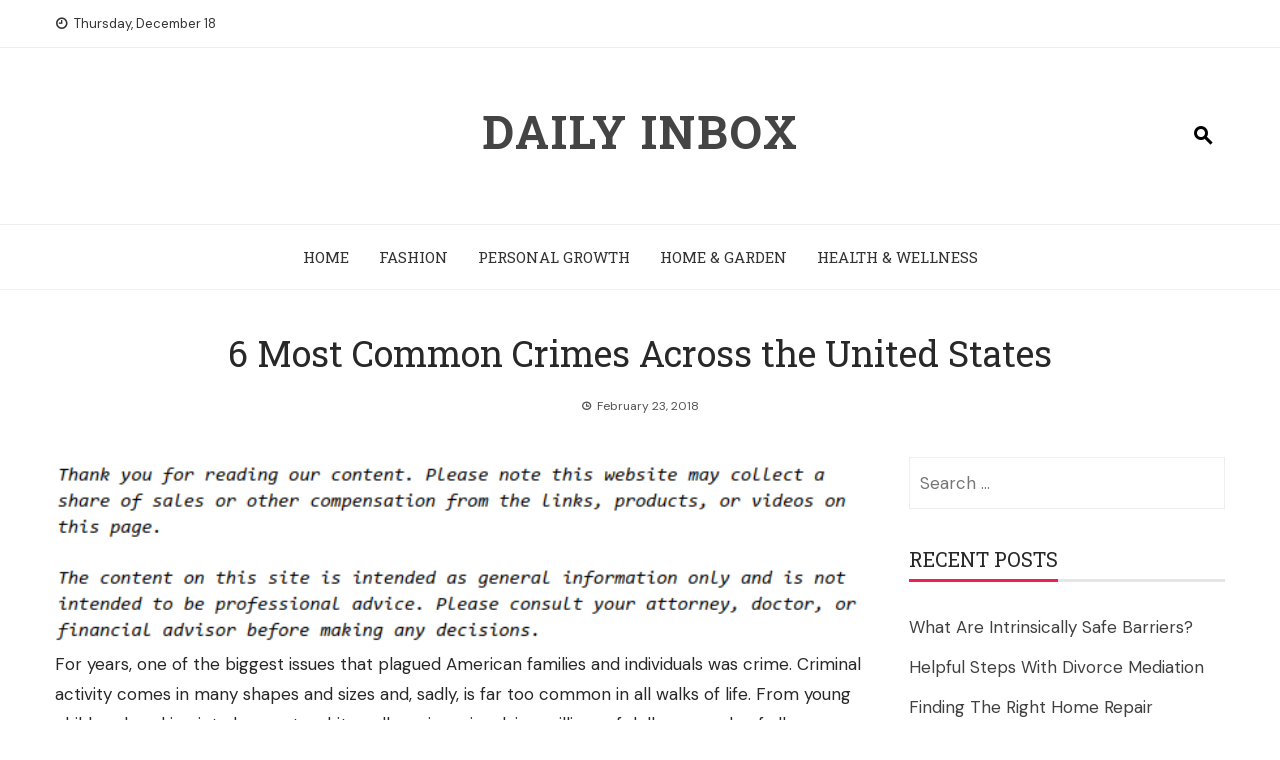

--- FILE ---
content_type: text/html; charset=UTF-8
request_url: https://dailyinbox.com/6-most-common-crimes-across-the-united-states/
body_size: 12034
content:
<!DOCTYPE html>
<html lang="en-US">

    <head>
        <meta charset="UTF-8">
        <meta name="viewport" content="width=device-width, initial-scale=1">
        <link rel="profile" href="http://gmpg.org/xfn/11">

        <meta name='robots' content='index, follow, max-image-preview:large, max-snippet:-1, max-video-preview:-1' />

	<!-- This site is optimized with the Yoast SEO plugin v26.6 - https://yoast.com/wordpress/plugins/seo/ -->
	<title>6 Most Common Crimes Across the United States - Daily Inbox</title>
	<link rel="canonical" href="https://dailyinbox.com/6-most-common-crimes-across-the-united-states/" />
	<meta property="og:locale" content="en_US" />
	<meta property="og:type" content="article" />
	<meta property="og:title" content="6 Most Common Crimes Across the United States - Daily Inbox" />
	<meta property="og:description" content="For years, one of the biggest issues that plagued American families and individuals was crime. Criminal activity comes in many shapes and sizes and, sadly, is far too common in all walks of life. From young children breaking into homes to white collar crimes involving millions of dollars, people of all ages are constantly finding [&hellip;]" />
	<meta property="og:url" content="https://dailyinbox.com/6-most-common-crimes-across-the-united-states/" />
	<meta property="og:site_name" content="Daily Inbox" />
	<meta property="article:published_time" content="2018-02-23T19:11:32+00:00" />
	<meta property="article:modified_time" content="2025-03-04T13:03:22+00:00" />
	<meta property="og:image" content="https://dailyinbox.com/wp-content/uploads/2018/02/CRIME-CRIME-CRIME-CRIME-CRIME-CRIME-CRIME-CRIME-CRIME-CRIME-CRIME-CRIME.jpg" />
	<meta property="og:image:width" content="980" />
	<meta property="og:image:height" content="490" />
	<meta property="og:image:type" content="image/jpeg" />
	<meta name="author" content="Daily Inbox" />
	<meta name="twitter:card" content="summary_large_image" />
	<meta name="twitter:label1" content="Written by" />
	<meta name="twitter:data1" content="Daily Inbox" />
	<meta name="twitter:label2" content="Est. reading time" />
	<meta name="twitter:data2" content="3 minutes" />
	<script type="application/ld+json" class="yoast-schema-graph">{"@context":"https://schema.org","@graph":[{"@type":"WebPage","@id":"https://dailyinbox.com/6-most-common-crimes-across-the-united-states/","url":"https://dailyinbox.com/6-most-common-crimes-across-the-united-states/","name":"6 Most Common Crimes Across the United States - Daily Inbox","isPartOf":{"@id":"https://dailyinbox.com/#website"},"primaryImageOfPage":{"@id":"https://dailyinbox.com/6-most-common-crimes-across-the-united-states/#primaryimage"},"image":{"@id":"https://dailyinbox.com/6-most-common-crimes-across-the-united-states/#primaryimage"},"thumbnailUrl":"https://dailyinbox.com/wp-content/uploads/2018/02/CRIME-CRIME-CRIME-CRIME-CRIME-CRIME-CRIME-CRIME-CRIME-CRIME-CRIME-CRIME.jpg","datePublished":"2018-02-23T19:11:32+00:00","dateModified":"2025-03-04T13:03:22+00:00","author":{"@id":"https://dailyinbox.com/#/schema/person/15c1b4019043492305bb990a6a3f2eaf"},"breadcrumb":{"@id":"https://dailyinbox.com/6-most-common-crimes-across-the-united-states/#breadcrumb"},"inLanguage":"en-US","potentialAction":[{"@type":"ReadAction","target":["https://dailyinbox.com/6-most-common-crimes-across-the-united-states/"]}]},{"@type":"ImageObject","inLanguage":"en-US","@id":"https://dailyinbox.com/6-most-common-crimes-across-the-united-states/#primaryimage","url":"https://dailyinbox.com/wp-content/uploads/2018/02/CRIME-CRIME-CRIME-CRIME-CRIME-CRIME-CRIME-CRIME-CRIME-CRIME-CRIME-CRIME.jpg","contentUrl":"https://dailyinbox.com/wp-content/uploads/2018/02/CRIME-CRIME-CRIME-CRIME-CRIME-CRIME-CRIME-CRIME-CRIME-CRIME-CRIME-CRIME.jpg","width":980,"height":490},{"@type":"BreadcrumbList","@id":"https://dailyinbox.com/6-most-common-crimes-across-the-united-states/#breadcrumb","itemListElement":[{"@type":"ListItem","position":1,"name":"Home","item":"https://dailyinbox.com/"},{"@type":"ListItem","position":2,"name":"6 Most Common Crimes Across the United States"}]},{"@type":"WebSite","@id":"https://dailyinbox.com/#website","url":"https://dailyinbox.com/","name":"Daily Inbox","description":"","potentialAction":[{"@type":"SearchAction","target":{"@type":"EntryPoint","urlTemplate":"https://dailyinbox.com/?s={search_term_string}"},"query-input":{"@type":"PropertyValueSpecification","valueRequired":true,"valueName":"search_term_string"}}],"inLanguage":"en-US"},{"@type":"Person","@id":"https://dailyinbox.com/#/schema/person/15c1b4019043492305bb990a6a3f2eaf","name":"Daily Inbox","image":{"@type":"ImageObject","inLanguage":"en-US","@id":"https://dailyinbox.com/#/schema/person/image/","url":"https://secure.gravatar.com/avatar/63e8d00e759c5468afc8bd0d2b3e1d2a5df0d56c93ce5809a65d4dda32d93fc0?s=96&d=mm&r=g","contentUrl":"https://secure.gravatar.com/avatar/63e8d00e759c5468afc8bd0d2b3e1d2a5df0d56c93ce5809a65d4dda32d93fc0?s=96&d=mm&r=g","caption":"Daily Inbox"},"description":"When you're looking for one spot to keep up on the most recent news of the day, look no further than Daily Inbox. Our group of professional researchers and writers work together to bring you the best information across a variety of topics from fashion to business, and everything in between.","url":"https://dailyinbox.com/author/rocitout/"}]}</script>
	<!-- / Yoast SEO plugin. -->


<link rel='dns-prefetch' href='//fonts.googleapis.com' />
<link rel="alternate" type="application/rss+xml" title="Daily Inbox &raquo; Feed" href="https://dailyinbox.com/feed/" />
<link rel="alternate" title="oEmbed (JSON)" type="application/json+oembed" href="https://dailyinbox.com/wp-json/oembed/1.0/embed?url=https%3A%2F%2Fdailyinbox.com%2F6-most-common-crimes-across-the-united-states%2F" />
<link rel="alternate" title="oEmbed (XML)" type="text/xml+oembed" href="https://dailyinbox.com/wp-json/oembed/1.0/embed?url=https%3A%2F%2Fdailyinbox.com%2F6-most-common-crimes-across-the-united-states%2F&#038;format=xml" />
<style id='wp-img-auto-sizes-contain-inline-css'>
img:is([sizes=auto i],[sizes^="auto," i]){contain-intrinsic-size:3000px 1500px}
/*# sourceURL=wp-img-auto-sizes-contain-inline-css */
</style>
<style id='wp-emoji-styles-inline-css'>

	img.wp-smiley, img.emoji {
		display: inline !important;
		border: none !important;
		box-shadow: none !important;
		height: 1em !important;
		width: 1em !important;
		margin: 0 0.07em !important;
		vertical-align: -0.1em !important;
		background: none !important;
		padding: 0 !important;
	}
/*# sourceURL=wp-emoji-styles-inline-css */
</style>
<style id='wp-block-library-inline-css'>
:root{--wp-block-synced-color:#7a00df;--wp-block-synced-color--rgb:122,0,223;--wp-bound-block-color:var(--wp-block-synced-color);--wp-editor-canvas-background:#ddd;--wp-admin-theme-color:#007cba;--wp-admin-theme-color--rgb:0,124,186;--wp-admin-theme-color-darker-10:#006ba1;--wp-admin-theme-color-darker-10--rgb:0,107,160.5;--wp-admin-theme-color-darker-20:#005a87;--wp-admin-theme-color-darker-20--rgb:0,90,135;--wp-admin-border-width-focus:2px}@media (min-resolution:192dpi){:root{--wp-admin-border-width-focus:1.5px}}.wp-element-button{cursor:pointer}:root .has-very-light-gray-background-color{background-color:#eee}:root .has-very-dark-gray-background-color{background-color:#313131}:root .has-very-light-gray-color{color:#eee}:root .has-very-dark-gray-color{color:#313131}:root .has-vivid-green-cyan-to-vivid-cyan-blue-gradient-background{background:linear-gradient(135deg,#00d084,#0693e3)}:root .has-purple-crush-gradient-background{background:linear-gradient(135deg,#34e2e4,#4721fb 50%,#ab1dfe)}:root .has-hazy-dawn-gradient-background{background:linear-gradient(135deg,#faaca8,#dad0ec)}:root .has-subdued-olive-gradient-background{background:linear-gradient(135deg,#fafae1,#67a671)}:root .has-atomic-cream-gradient-background{background:linear-gradient(135deg,#fdd79a,#004a59)}:root .has-nightshade-gradient-background{background:linear-gradient(135deg,#330968,#31cdcf)}:root .has-midnight-gradient-background{background:linear-gradient(135deg,#020381,#2874fc)}:root{--wp--preset--font-size--normal:16px;--wp--preset--font-size--huge:42px}.has-regular-font-size{font-size:1em}.has-larger-font-size{font-size:2.625em}.has-normal-font-size{font-size:var(--wp--preset--font-size--normal)}.has-huge-font-size{font-size:var(--wp--preset--font-size--huge)}.has-text-align-center{text-align:center}.has-text-align-left{text-align:left}.has-text-align-right{text-align:right}.has-fit-text{white-space:nowrap!important}#end-resizable-editor-section{display:none}.aligncenter{clear:both}.items-justified-left{justify-content:flex-start}.items-justified-center{justify-content:center}.items-justified-right{justify-content:flex-end}.items-justified-space-between{justify-content:space-between}.screen-reader-text{border:0;clip-path:inset(50%);height:1px;margin:-1px;overflow:hidden;padding:0;position:absolute;width:1px;word-wrap:normal!important}.screen-reader-text:focus{background-color:#ddd;clip-path:none;color:#444;display:block;font-size:1em;height:auto;left:5px;line-height:normal;padding:15px 23px 14px;text-decoration:none;top:5px;width:auto;z-index:100000}html :where(.has-border-color){border-style:solid}html :where([style*=border-top-color]){border-top-style:solid}html :where([style*=border-right-color]){border-right-style:solid}html :where([style*=border-bottom-color]){border-bottom-style:solid}html :where([style*=border-left-color]){border-left-style:solid}html :where([style*=border-width]){border-style:solid}html :where([style*=border-top-width]){border-top-style:solid}html :where([style*=border-right-width]){border-right-style:solid}html :where([style*=border-bottom-width]){border-bottom-style:solid}html :where([style*=border-left-width]){border-left-style:solid}html :where(img[class*=wp-image-]){height:auto;max-width:100%}:where(figure){margin:0 0 1em}html :where(.is-position-sticky){--wp-admin--admin-bar--position-offset:var(--wp-admin--admin-bar--height,0px)}@media screen and (max-width:600px){html :where(.is-position-sticky){--wp-admin--admin-bar--position-offset:0px}}

/*# sourceURL=wp-block-library-inline-css */
</style><style id='global-styles-inline-css'>
:root{--wp--preset--aspect-ratio--square: 1;--wp--preset--aspect-ratio--4-3: 4/3;--wp--preset--aspect-ratio--3-4: 3/4;--wp--preset--aspect-ratio--3-2: 3/2;--wp--preset--aspect-ratio--2-3: 2/3;--wp--preset--aspect-ratio--16-9: 16/9;--wp--preset--aspect-ratio--9-16: 9/16;--wp--preset--color--black: #000000;--wp--preset--color--cyan-bluish-gray: #abb8c3;--wp--preset--color--white: #ffffff;--wp--preset--color--pale-pink: #f78da7;--wp--preset--color--vivid-red: #cf2e2e;--wp--preset--color--luminous-vivid-orange: #ff6900;--wp--preset--color--luminous-vivid-amber: #fcb900;--wp--preset--color--light-green-cyan: #7bdcb5;--wp--preset--color--vivid-green-cyan: #00d084;--wp--preset--color--pale-cyan-blue: #8ed1fc;--wp--preset--color--vivid-cyan-blue: #0693e3;--wp--preset--color--vivid-purple: #9b51e0;--wp--preset--gradient--vivid-cyan-blue-to-vivid-purple: linear-gradient(135deg,rgb(6,147,227) 0%,rgb(155,81,224) 100%);--wp--preset--gradient--light-green-cyan-to-vivid-green-cyan: linear-gradient(135deg,rgb(122,220,180) 0%,rgb(0,208,130) 100%);--wp--preset--gradient--luminous-vivid-amber-to-luminous-vivid-orange: linear-gradient(135deg,rgb(252,185,0) 0%,rgb(255,105,0) 100%);--wp--preset--gradient--luminous-vivid-orange-to-vivid-red: linear-gradient(135deg,rgb(255,105,0) 0%,rgb(207,46,46) 100%);--wp--preset--gradient--very-light-gray-to-cyan-bluish-gray: linear-gradient(135deg,rgb(238,238,238) 0%,rgb(169,184,195) 100%);--wp--preset--gradient--cool-to-warm-spectrum: linear-gradient(135deg,rgb(74,234,220) 0%,rgb(151,120,209) 20%,rgb(207,42,186) 40%,rgb(238,44,130) 60%,rgb(251,105,98) 80%,rgb(254,248,76) 100%);--wp--preset--gradient--blush-light-purple: linear-gradient(135deg,rgb(255,206,236) 0%,rgb(152,150,240) 100%);--wp--preset--gradient--blush-bordeaux: linear-gradient(135deg,rgb(254,205,165) 0%,rgb(254,45,45) 50%,rgb(107,0,62) 100%);--wp--preset--gradient--luminous-dusk: linear-gradient(135deg,rgb(255,203,112) 0%,rgb(199,81,192) 50%,rgb(65,88,208) 100%);--wp--preset--gradient--pale-ocean: linear-gradient(135deg,rgb(255,245,203) 0%,rgb(182,227,212) 50%,rgb(51,167,181) 100%);--wp--preset--gradient--electric-grass: linear-gradient(135deg,rgb(202,248,128) 0%,rgb(113,206,126) 100%);--wp--preset--gradient--midnight: linear-gradient(135deg,rgb(2,3,129) 0%,rgb(40,116,252) 100%);--wp--preset--font-size--small: 0.9rem;--wp--preset--font-size--medium: 1.05rem;--wp--preset--font-size--large: clamp(1.39rem, 1.39rem + ((1vw - 0.2rem) * 0.836), 1.85rem);--wp--preset--font-size--x-large: clamp(1.85rem, 1.85rem + ((1vw - 0.2rem) * 1.182), 2.5rem);--wp--preset--font-size--xx-large: clamp(2.5rem, 2.5rem + ((1vw - 0.2rem) * 1.4), 3.27rem);--wp--preset--spacing--20: 0.44rem;--wp--preset--spacing--30: 0.67rem;--wp--preset--spacing--40: 1rem;--wp--preset--spacing--50: 1.5rem;--wp--preset--spacing--60: 2.25rem;--wp--preset--spacing--70: 3.38rem;--wp--preset--spacing--80: 5.06rem;--wp--preset--shadow--natural: 6px 6px 9px rgba(0, 0, 0, 0.2);--wp--preset--shadow--deep: 12px 12px 50px rgba(0, 0, 0, 0.4);--wp--preset--shadow--sharp: 6px 6px 0px rgba(0, 0, 0, 0.2);--wp--preset--shadow--outlined: 6px 6px 0px -3px rgb(255, 255, 255), 6px 6px rgb(0, 0, 0);--wp--preset--shadow--crisp: 6px 6px 0px rgb(0, 0, 0);}:root { --wp--style--global--content-size: 1100px;--wp--style--global--wide-size: 1200px; }:where(body) { margin: 0; }.wp-site-blocks > .alignleft { float: left; margin-right: 2em; }.wp-site-blocks > .alignright { float: right; margin-left: 2em; }.wp-site-blocks > .aligncenter { justify-content: center; margin-left: auto; margin-right: auto; }:where(.wp-site-blocks) > * { margin-block-start: 24px; margin-block-end: 0; }:where(.wp-site-blocks) > :first-child { margin-block-start: 0; }:where(.wp-site-blocks) > :last-child { margin-block-end: 0; }:root { --wp--style--block-gap: 24px; }:root :where(.is-layout-flow) > :first-child{margin-block-start: 0;}:root :where(.is-layout-flow) > :last-child{margin-block-end: 0;}:root :where(.is-layout-flow) > *{margin-block-start: 24px;margin-block-end: 0;}:root :where(.is-layout-constrained) > :first-child{margin-block-start: 0;}:root :where(.is-layout-constrained) > :last-child{margin-block-end: 0;}:root :where(.is-layout-constrained) > *{margin-block-start: 24px;margin-block-end: 0;}:root :where(.is-layout-flex){gap: 24px;}:root :where(.is-layout-grid){gap: 24px;}.is-layout-flow > .alignleft{float: left;margin-inline-start: 0;margin-inline-end: 2em;}.is-layout-flow > .alignright{float: right;margin-inline-start: 2em;margin-inline-end: 0;}.is-layout-flow > .aligncenter{margin-left: auto !important;margin-right: auto !important;}.is-layout-constrained > .alignleft{float: left;margin-inline-start: 0;margin-inline-end: 2em;}.is-layout-constrained > .alignright{float: right;margin-inline-start: 2em;margin-inline-end: 0;}.is-layout-constrained > .aligncenter{margin-left: auto !important;margin-right: auto !important;}.is-layout-constrained > :where(:not(.alignleft):not(.alignright):not(.alignfull)){max-width: var(--wp--style--global--content-size);margin-left: auto !important;margin-right: auto !important;}.is-layout-constrained > .alignwide{max-width: var(--wp--style--global--wide-size);}body .is-layout-flex{display: flex;}.is-layout-flex{flex-wrap: wrap;align-items: center;}.is-layout-flex > :is(*, div){margin: 0;}body .is-layout-grid{display: grid;}.is-layout-grid > :is(*, div){margin: 0;}body{padding-top: 0px;padding-right: 0px;padding-bottom: 0px;padding-left: 0px;}:root :where(.wp-element-button, .wp-block-button__link){background-color: #32373c;border-width: 0;color: #fff;font-family: inherit;font-size: inherit;font-style: inherit;font-weight: inherit;letter-spacing: inherit;line-height: inherit;padding-top: calc(0.667em + 2px);padding-right: calc(1.333em + 2px);padding-bottom: calc(0.667em + 2px);padding-left: calc(1.333em + 2px);text-decoration: none;text-transform: inherit;}.has-black-color{color: var(--wp--preset--color--black) !important;}.has-cyan-bluish-gray-color{color: var(--wp--preset--color--cyan-bluish-gray) !important;}.has-white-color{color: var(--wp--preset--color--white) !important;}.has-pale-pink-color{color: var(--wp--preset--color--pale-pink) !important;}.has-vivid-red-color{color: var(--wp--preset--color--vivid-red) !important;}.has-luminous-vivid-orange-color{color: var(--wp--preset--color--luminous-vivid-orange) !important;}.has-luminous-vivid-amber-color{color: var(--wp--preset--color--luminous-vivid-amber) !important;}.has-light-green-cyan-color{color: var(--wp--preset--color--light-green-cyan) !important;}.has-vivid-green-cyan-color{color: var(--wp--preset--color--vivid-green-cyan) !important;}.has-pale-cyan-blue-color{color: var(--wp--preset--color--pale-cyan-blue) !important;}.has-vivid-cyan-blue-color{color: var(--wp--preset--color--vivid-cyan-blue) !important;}.has-vivid-purple-color{color: var(--wp--preset--color--vivid-purple) !important;}.has-black-background-color{background-color: var(--wp--preset--color--black) !important;}.has-cyan-bluish-gray-background-color{background-color: var(--wp--preset--color--cyan-bluish-gray) !important;}.has-white-background-color{background-color: var(--wp--preset--color--white) !important;}.has-pale-pink-background-color{background-color: var(--wp--preset--color--pale-pink) !important;}.has-vivid-red-background-color{background-color: var(--wp--preset--color--vivid-red) !important;}.has-luminous-vivid-orange-background-color{background-color: var(--wp--preset--color--luminous-vivid-orange) !important;}.has-luminous-vivid-amber-background-color{background-color: var(--wp--preset--color--luminous-vivid-amber) !important;}.has-light-green-cyan-background-color{background-color: var(--wp--preset--color--light-green-cyan) !important;}.has-vivid-green-cyan-background-color{background-color: var(--wp--preset--color--vivid-green-cyan) !important;}.has-pale-cyan-blue-background-color{background-color: var(--wp--preset--color--pale-cyan-blue) !important;}.has-vivid-cyan-blue-background-color{background-color: var(--wp--preset--color--vivid-cyan-blue) !important;}.has-vivid-purple-background-color{background-color: var(--wp--preset--color--vivid-purple) !important;}.has-black-border-color{border-color: var(--wp--preset--color--black) !important;}.has-cyan-bluish-gray-border-color{border-color: var(--wp--preset--color--cyan-bluish-gray) !important;}.has-white-border-color{border-color: var(--wp--preset--color--white) !important;}.has-pale-pink-border-color{border-color: var(--wp--preset--color--pale-pink) !important;}.has-vivid-red-border-color{border-color: var(--wp--preset--color--vivid-red) !important;}.has-luminous-vivid-orange-border-color{border-color: var(--wp--preset--color--luminous-vivid-orange) !important;}.has-luminous-vivid-amber-border-color{border-color: var(--wp--preset--color--luminous-vivid-amber) !important;}.has-light-green-cyan-border-color{border-color: var(--wp--preset--color--light-green-cyan) !important;}.has-vivid-green-cyan-border-color{border-color: var(--wp--preset--color--vivid-green-cyan) !important;}.has-pale-cyan-blue-border-color{border-color: var(--wp--preset--color--pale-cyan-blue) !important;}.has-vivid-cyan-blue-border-color{border-color: var(--wp--preset--color--vivid-cyan-blue) !important;}.has-vivid-purple-border-color{border-color: var(--wp--preset--color--vivid-purple) !important;}.has-vivid-cyan-blue-to-vivid-purple-gradient-background{background: var(--wp--preset--gradient--vivid-cyan-blue-to-vivid-purple) !important;}.has-light-green-cyan-to-vivid-green-cyan-gradient-background{background: var(--wp--preset--gradient--light-green-cyan-to-vivid-green-cyan) !important;}.has-luminous-vivid-amber-to-luminous-vivid-orange-gradient-background{background: var(--wp--preset--gradient--luminous-vivid-amber-to-luminous-vivid-orange) !important;}.has-luminous-vivid-orange-to-vivid-red-gradient-background{background: var(--wp--preset--gradient--luminous-vivid-orange-to-vivid-red) !important;}.has-very-light-gray-to-cyan-bluish-gray-gradient-background{background: var(--wp--preset--gradient--very-light-gray-to-cyan-bluish-gray) !important;}.has-cool-to-warm-spectrum-gradient-background{background: var(--wp--preset--gradient--cool-to-warm-spectrum) !important;}.has-blush-light-purple-gradient-background{background: var(--wp--preset--gradient--blush-light-purple) !important;}.has-blush-bordeaux-gradient-background{background: var(--wp--preset--gradient--blush-bordeaux) !important;}.has-luminous-dusk-gradient-background{background: var(--wp--preset--gradient--luminous-dusk) !important;}.has-pale-ocean-gradient-background{background: var(--wp--preset--gradient--pale-ocean) !important;}.has-electric-grass-gradient-background{background: var(--wp--preset--gradient--electric-grass) !important;}.has-midnight-gradient-background{background: var(--wp--preset--gradient--midnight) !important;}.has-small-font-size{font-size: var(--wp--preset--font-size--small) !important;}.has-medium-font-size{font-size: var(--wp--preset--font-size--medium) !important;}.has-large-font-size{font-size: var(--wp--preset--font-size--large) !important;}.has-x-large-font-size{font-size: var(--wp--preset--font-size--x-large) !important;}.has-xx-large-font-size{font-size: var(--wp--preset--font-size--xx-large) !important;}
/*# sourceURL=global-styles-inline-css */
</style>

<style id='wpxpo-global-style-inline-css'>
:root { --preset-color1: #037fff --preset-color2: #026fe0 --preset-color3: #071323 --preset-color4: #132133 --preset-color5: #34495e --preset-color6: #787676 --preset-color7: #f0f2f3 --preset-color8: #f8f9fa --preset-color9: #ffffff }
/*# sourceURL=wpxpo-global-style-inline-css */
</style>
<style id='ultp-preset-colors-style-inline-css'>
:root { --postx_preset_Base_1_color: #fffcfc; --postx_preset_Base_2_color: #fce5ec; --postx_preset_Base_3_color: #D6B4BC; --postx_preset_Primary_color: #f01f50; --postx_preset_Secondary_color: #ff5878; --postx_preset_Tertiary_color: #431B23; --postx_preset_Contrast_3_color: #72545B; --postx_preset_Contrast_2_color: #4d2029; --postx_preset_Contrast_1_color: #36141b; --postx_preset_Over_Primary_color: #ffffff;  }
/*# sourceURL=ultp-preset-colors-style-inline-css */
</style>
<style id='ultp-preset-gradient-style-inline-css'>
:root { --postx_preset_Primary_to_Secondary_to_Right_gradient: linear-gradient(90deg, var(--postx_preset_Primary_color) 0%, var(--postx_preset_Secondary_color) 100%); --postx_preset_Primary_to_Secondary_to_Bottom_gradient: linear-gradient(180deg, var(--postx_preset_Primary_color) 0%, var(--postx_preset_Secondary_color) 100%); --postx_preset_Secondary_to_Primary_to_Right_gradient: linear-gradient(90deg, var(--postx_preset_Secondary_color) 0%, var(--postx_preset_Primary_color) 100%); --postx_preset_Secondary_to_Primary_to_Bottom_gradient: linear-gradient(180deg, var(--postx_preset_Secondary_color) 0%, var(--postx_preset_Primary_color) 100%); --postx_preset_Cold_Evening_gradient: linear-gradient(0deg, rgb(12, 52, 131) 0%, rgb(162, 182, 223) 100%, rgb(107, 140, 206) 100%, rgb(162, 182, 223) 100%); --postx_preset_Purple_Division_gradient: linear-gradient(0deg, rgb(112, 40, 228) 0%, rgb(229, 178, 202) 100%); --postx_preset_Over_Sun_gradient: linear-gradient(60deg, rgb(171, 236, 214) 0%, rgb(251, 237, 150) 100%); --postx_preset_Morning_Salad_gradient: linear-gradient(-255deg, rgb(183, 248, 219) 0%, rgb(80, 167, 194) 100%); --postx_preset_Fabled_Sunset_gradient: linear-gradient(-270deg, rgb(35, 21, 87) 0%, rgb(68, 16, 122) 29%, rgb(255, 19, 97) 67%, rgb(255, 248, 0) 100%);  }
/*# sourceURL=ultp-preset-gradient-style-inline-css */
</style>
<style id='ultp-preset-typo-style-inline-css'>
@import url('https://fonts.googleapis.com/css?family=Arvo:400,400i,700,700i'); @import url('https://fonts.googleapis.com/css?family=Roboto:100,100i,300,300i,400,400i,500,500i,700,700i,900,900i'); :root { --postx_preset_Heading_typo_font_family: Arvo; --postx_preset_Heading_typo_font_family_type: serif; --postx_preset_Heading_typo_font_weight: 700; --postx_preset_Heading_typo_text_transform: capitalize; --postx_preset_Body_and_Others_typo_font_family: Roboto; --postx_preset_Body_and_Others_typo_font_family_type: sans-serif; --postx_preset_Body_and_Others_typo_font_weight: 400; --postx_preset_Body_and_Others_typo_text_transform: lowercase; --postx_preset_body_typo_font_size_lg: 16px; --postx_preset_paragraph_1_typo_font_size_lg: 12px; --postx_preset_paragraph_2_typo_font_size_lg: 12px; --postx_preset_paragraph_3_typo_font_size_lg: 12px; --postx_preset_heading_h1_typo_font_size_lg: 42px; --postx_preset_heading_h2_typo_font_size_lg: 36px; --postx_preset_heading_h3_typo_font_size_lg: 30px; --postx_preset_heading_h4_typo_font_size_lg: 24px; --postx_preset_heading_h5_typo_font_size_lg: 20px; --postx_preset_heading_h6_typo_font_size_lg: 16px; }
/*# sourceURL=ultp-preset-typo-style-inline-css */
</style>
<link rel='stylesheet' id='viral-news-style-css' href='https://dailyinbox.com/wp-content/themes/viral-news/style.css?ver=2.03' media='all' />
<style id='viral-news-style-inline-css'>
:root{--viral-news-template-color:#f01f50;--viral-news-header-image:url();--viral-news-header-padding:50px 0;--viral-news-body-family:'DM Sans',serif;--viral-news-body-size:17px;--viral-news-body-color:#282828;--viral-news-header-family:'Roboto Slab',serif;--viral-news-menu-family:'Roboto Slab',serif}
/*# sourceURL=viral-news-style-inline-css */
</style>
<link rel='stylesheet' id='twittericon-css' href='https://dailyinbox.com/wp-content/themes/viral-news/css/twittericon.css?ver=2.03' media='all' />
<link rel='stylesheet' id='materialdesignicons-css' href='https://dailyinbox.com/wp-content/themes/viral-news/css/materialdesignicons.css?ver=2.03' media='all' />
<link rel='stylesheet' id='owl-carousel-css' href='https://dailyinbox.com/wp-content/themes/viral-news/css/owl.carousel.css?ver=2.03' media='all' />
<link rel='stylesheet' id='viral-news-fonts-css' href='https://fonts.googleapis.com/css?family=Roboto+Slab%3A100%2C200%2C300%2C400%2C500%2C600%2C700%2C800%2C900%7CDM+Sans%3A400%2C400i%2C500%2C500i%2C700%2C700i&#038;subset=latin%2Clatin-ext&#038;display=swap' media='all' />
<script src="https://dailyinbox.com/wp-includes/js/jquery/jquery.min.js?ver=3.7.1" id="jquery-core-js"></script>
<script src="https://dailyinbox.com/wp-includes/js/jquery/jquery-migrate.min.js?ver=3.4.1" id="jquery-migrate-js"></script>
<link rel="https://api.w.org/" href="https://dailyinbox.com/wp-json/" /><link rel="alternate" title="JSON" type="application/json" href="https://dailyinbox.com/wp-json/wp/v2/posts/4178" /><link rel="EditURI" type="application/rsd+xml" title="RSD" href="https://dailyinbox.com/xmlrpc.php?rsd" />
<meta name="generator" content="WordPress 6.9" />
<link rel='shortlink' href='https://dailyinbox.com/?p=4178' />
<meta name="generator" content="speculation-rules 1.6.0">
    </head>

    <body class="wp-singular post-template-default single single-post postid-4178 single-format-image wp-embed-responsive wp-theme-viral-news postx-page group-blog viral-news-right-sidebar">
                <div id="vn-page">
            <a class="skip-link screen-reader-text" href="#vn-content">Skip to content</a>
                        <header id="vn-masthead" class="vn-site-header" >
                                    <div class="vn-top-header vn-light">
                        <div class="vn-container">
                            <div class="vn-top-left-header">
                                <span><i class="mdi-clock-time-nine-outline"></i>Thursday, December 18</span>                            </div>

                            <div class="vn-top-right-header">
                                                            </div>
                        </div>
                    </div>
                
                <div class="vn-header vn-black">
                    <div class="vn-container">
                        <div class="vn-header-social-icons"></div>            <div id="vn-site-branding">
                                        <p class="vn-site-title"><a href="https://dailyinbox.com/" rel="home">Daily Inbox</a></p>
                                        <p class="vn-site-description"><a href="https://dailyinbox.com/" rel="home"></a></p>
                            </div><!-- .site-branding -->
            <div class="vn-header-search" ><span><i class="mdi-magnify"></i></span></div>                    </div>
                </div>

                                    <nav id="vn-site-navigation" class="vn-main-navigation vn-light">
                        <div class="vn-container">
                            <div class="vn-header-search"><span ><i class="mdi-magnify"></i></span></div>

                            <a href="#" class="vn-toggle-menu"><span></span></a>
                            <div class="vn-menu vn-clearfix"><ul id="menu-main-menu" class="vn-clearfix"><li id="menu-item-1025" class="menu-item menu-item-type-post_type menu-item-object-page menu-item-home menu-item-1025"><a href="https://dailyinbox.com/">Home</a></li>
<li id="menu-item-978" class="menu-item menu-item-type-taxonomy menu-item-object-category menu-item-978"><a href="https://dailyinbox.com/category/fashion/">Fashion</a></li>
<li id="menu-item-10130" class="menu-item menu-item-type-taxonomy menu-item-object-category menu-item-10130"><a href="https://dailyinbox.com/category/personal-growth/">Personal Growth</a></li>
<li id="menu-item-10131" class="menu-item menu-item-type-taxonomy menu-item-object-category menu-item-10131"><a href="https://dailyinbox.com/category/home-garden/">Home &amp; Garden</a></li>
<li id="menu-item-10132" class="menu-item menu-item-type-taxonomy menu-item-object-category menu-item-10132"><a href="https://dailyinbox.com/category/health-wellness/">Health &amp; Wellness</a></li>
</ul></div>                        </div>
                    </nav>
                            </header>

            <div id="vn-content" class="vn-site-content">
<div class="vn-container">
                <header class="vn-main-header">
                <h1>6 Most Common Crimes Across the United States</h1>                <div class="posted-on"><i class="mdi-clock-time-three-outline"></i><time class="entry-date published updated" datetime="2018-02-23T14:11:32-05:00">February 23, 2018</time></div>            </header><!-- .entry-header -->
        
        <div class="vn-content-wrap vn-clearfix">
            <div id="primary" class="content-area">

                
<article id="post-4178" class="vn-article-content post-4178 post type-post status-publish format-image has-post-thumbnail hentry category-featured-news post_format-post-format-image" >

    <div class="entry-content">

        <img decoding="async" src="/wp-content/uploads/2021/01/disclosure.png" style="width:100%; margin:auto;">
<p>For years, one of the biggest issues that plagued American families and individuals was crime. Criminal activity comes in many shapes and sizes and, sadly, is far too common in all walks of life. From young children breaking into homes to white collar crimes involving millions of dollars, people of all ages are constantly finding ways to game the system, break the law, and take advantage of people. Fortunately, violent crime has been on the decline for decades, and American is the safest it has been in many years.<br />
<br /> <br />
Of course, crime is still a prevalent problem. Here are some of the most common crimes across the United States today:<br />
 </p>
<h3>Illegal Drug Use</h3>
<p>This crime doesn&#8217;t discriminate at all: from children in high schools to senior citizens, Americans of all ages struggle with drug use and abuse. According to Culture Cheat Sheet, in 2015 alone, there were approximately 207,847 people incarcerated in federal prisons, and 48.6% of them were incarcerated for various drug offenses. At the state penitentiary level, of the 1.3 million individuals incarcerated, 16% of them were jailed due to a drug-related crime.<br />
 </p>
<h3>Drunk Driving</h3>
<p>Each day, people drive drunk <a href="http://www.accidenttampa.com/dealing-personal-injury-alcohol-related-accident/">almost 300,000 times</a>, but fewer than 4,000 are arrested. Despite these high levels of people getting away with driving under the influence of alcohol, this crime still remains as one of the most common forms of criminal activity in the United States, as well as one of the deadliest. Sadly, yet remarkably, one in three people will be involved in a drunk driving car crash during their lifetime and a total of 28 people die each day as a result of drunk driving.<br />
 </p>
<h3>Burglary</h3>
<p>A home burglary, which represents 18% of all total reported crimes, actually occurs <a href="http://info.alliedfireandsecurity.com/can-locksmith-retrofit-lock-with-new-key">every 13 seconds</a> in the United States. Safe Guard the World reports that burglary is actually the <a href="http://www.safeguardtheworld.com/statistics.html">number one threat to an individual&#8217;s home</a>. Every year, approximately 2 million home burglaries are reported across the country &#8212; with hundreds of thousands more unreported. Of all those burglaries, roughly 30% of them are due to unlocked or open doors. Additionally, renters aren&#8217;t all that safe from burglaries, either. In fact, renters are just as likely to be victims of property crimes as individual homeowners.<br />
 </p>
<h3>Auto Theft</h3>
<p>Though not as prevalent as home theft, auto theft is extremely common in U.S. cities. Every year across the country there are more than one million reported stolen cars. Vehicle theft actually accounts for <a href="https://www.criminaljusticedegreehub.com/what-are-the-most-common-crimes-in-the-united-states/">more than 10%</a> of all reported annual crimes in the U.S. as well.<br />
 </p>
<h3>Fraud</h3>
<p>This crime is becoming more and more common especially as criminals are becoming more technologically inclined. Though individuals in every state are susceptible to fraud, Florida, Nevada, and Georgia are the three states most affected by fraud.<br />
 </p>
<h3>Violent Crime</h3>
<p>Villment crime is one of the most common committed crimes in the country. According to Princeton, aggravated assault, which is defined as an attack in intent to cause severe injury to another person (which can also involve a weapon), account for 7% of all reported U.S. crimes.<br />
<br /> <br />
Be sure to report any suspicious activity surrounding your home, your office, or anywhere in your community. Contact law enforcement right away and, if you or someone you know is dealing with substance abuse, seek professional assistance. </p>
    </div>

    <footer class="entry-footer">
        <div class="cat-links"><i class="mdi-book-open-outline"></i> Posted in <a href="https://dailyinbox.com/category/featured-news/" rel="category tag">Featured News</a></div>    </footer>

</article>
                <nav class="navigation post-navigation" role="navigation">
                    <div class="nav-links">
                        <div class="nav-previous">
                            <a href="https://dailyinbox.com/researcher-created-wood-material-as-strong-as-steel/" rel="prev"><span><i class="mdi-chevron-left"></i>Prev</span>Researcher Created Wood Material as Strong as Steel</a>                        </div>

                        <div class="nav-next">
                            <a href="https://dailyinbox.com/winter-vehicle-maintenance-tips/" rel="next"><span>Next<i class="mdi-chevron-right"></i></span>Winter Vehicle Maintenance Tips</a>                        </div>
                    </div>
                </nav>

                
            </div><!-- #primary -->

                <div id="secondary" class="widget-area" >
        <aside id="search-2" class="widget widget_search"><form role="search" method="get" class="search-form" action="https://dailyinbox.com/">
				<label>
					<span class="screen-reader-text">Search for:</span>
					<input type="search" class="search-field" placeholder="Search &hellip;" value="" name="s" />
				</label>
				<input type="submit" class="search-submit" value="Search" />
			</form></aside>
		<aside id="recent-posts-2" class="widget widget_recent_entries">
		<h3 class="widget-title"><span>Recent Posts</span></h3>
		<ul>
											<li>
					<a href="https://dailyinbox.com/what-are-intrinsically-safe-barriers/">What Are Intrinsically Safe Barriers?</a>
									</li>
											<li>
					<a href="https://dailyinbox.com/helpful-steps-with-divorce-mediation/">Helpful Steps With Divorce Mediation</a>
									</li>
											<li>
					<a href="https://dailyinbox.com/finding-the-right-home-repair-services-to-improve-your-house/">Finding The Right Home Repair Services to Improve Your House</a>
									</li>
											<li>
					<a href="https://dailyinbox.com/do-i-need-water-heater-repair/">Do I Need Water Heater Repair?</a>
									</li>
											<li>
					<a href="https://dailyinbox.com/how-can-home-remodeling-improve-my-quality-of-life/">How Can Home Remodeling Improve My Quality of Life?</a>
									</li>
					</ul>

		</aside><aside id="categories-2" class="widget widget_categories"><h3 class="widget-title"><span>Categories</span></h3>
			<ul>
					<li class="cat-item cat-item-146"><a href="https://dailyinbox.com/category/ac-repair-andover/">Ac repair andover</a>
</li>
	<li class="cat-item cat-item-145"><a href="https://dailyinbox.com/category/ac-repairs/">Ac repairs</a>
</li>
	<li class="cat-item cat-item-2"><a href="https://dailyinbox.com/category/business/">Business</a>
</li>
	<li class="cat-item cat-item-3"><a href="https://dailyinbox.com/category/fashion/">Fashion</a>
</li>
	<li class="cat-item cat-item-141"><a href="https://dailyinbox.com/category/featured/">Featured</a>
</li>
	<li class="cat-item cat-item-112"><a href="https://dailyinbox.com/category/featured-news/">Featured News</a>
</li>
	<li class="cat-item cat-item-147"><a href="https://dailyinbox.com/category/furnace-repair/">Furnace repair</a>
</li>
	<li class="cat-item cat-item-148"><a href="https://dailyinbox.com/category/furnace-repair-andover/">Furnace repair andover</a>
</li>
	<li class="cat-item cat-item-149"><a href="https://dailyinbox.com/category/furnace-repairs/">Furnace repairs</a>
</li>
	<li class="cat-item cat-item-142"><a href="https://dailyinbox.com/category/health-wellness/">Health &amp; Wellness</a>
</li>
	<li class="cat-item cat-item-131"><a href="https://dailyinbox.com/category/home/">Home</a>
</li>
	<li class="cat-item cat-item-143"><a href="https://dailyinbox.com/category/home-garden/">Home &amp; Garden</a>
</li>
	<li class="cat-item cat-item-4"><a href="https://dailyinbox.com/category/lifestyle/">Lifestyle</a>
</li>
	<li class="cat-item cat-item-5"><a href="https://dailyinbox.com/category/local/">Local</a>
</li>
	<li class="cat-item cat-item-6"><a href="https://dailyinbox.com/category/sport/">Sport</a>
</li>
	<li class="cat-item cat-item-1"><a href="https://dailyinbox.com/category/uncategorized/">Uncategorized</a>
</li>
	<li class="cat-item cat-item-151"><a href="https://dailyinbox.com/category/water-heater-repair-service/">Water heater repair service</a>
</li>
	<li class="cat-item cat-item-150"><a href="https://dailyinbox.com/category/water-heater-repair-services/">Water heater repair services</a>
</li>
	<li class="cat-item cat-item-8"><a href="https://dailyinbox.com/category/world/">World</a>
</li>
			</ul>

			</aside>    </div><!-- #secondary -->
            </div>
    </div>

</div><!-- #content -->

<footer id="vn-colophon" class="site-footer" >
    
    <div class="vn-bottom-footer">
        <div class="vn-container">
            <div class="vn-site-info">
                WordPress Theme <span class="sep"> | </span><a title="Download Viral News" href="https://hashthemes.com/wordpress-theme/viral-news/" target="_blank">Viral News</a> by HashThemes            </div>
        </div>
    </div>
</footer>
</div>

<div id="vn-back-top" class="vn-hide"><i class="mdi-chevron-up"></i></div>

<script type="speculationrules">
{"prerender":[{"source":"document","where":{"and":[{"href_matches":"/*"},{"not":{"href_matches":["/wp-*.php","/wp-admin/*","/wp-content/uploads/*","/wp-content/*","/wp-content/plugins/*","/wp-content/themes/viral-news/*","/*\\?(.+)"]}},{"not":{"selector_matches":"a[rel~=\"nofollow\"]"}},{"not":{"selector_matches":".no-prerender, .no-prerender a"}},{"not":{"selector_matches":".no-prefetch, .no-prefetch a"}}]},"eagerness":"moderate"}]}
</script>
<div id="footersect">
    <center><p>Copyright © 
        <script>
            var CurrentYear = new Date().getFullYear()
            document.write(CurrentYear)
        </script>
		All Rights Reserved. Daily Inbox. <a href="/sitemap">Sitemap</a>
		</p></center>
</div><div id="htSearchWrapper" class="ht-search-wrapper"><div class="ht-search-container"><form role="search" method="get" class="search-form" action="https://dailyinbox.com/"><input autocomplete="off" type="search" class="search-field" placeholder="Enter a keyword to search..." value="" name="s" /><button type="submit" class="search-submit"><i class="mdi-magnify"></i></button><a href="#" class="ht-search-close" ><span></span></a></form></div></div><script src="https://dailyinbox.com/wp-content/plugins/ultimate-post/assets/js/ultp-youtube-gallery-block.js?ver=5.0.4" id="ultp-youtube-gallery-block-js"></script>
<script src="https://dailyinbox.com/wp-content/themes/viral-news/js/owl.carousel.js?ver=2.03" id="owl-carousel-js"></script>
<script src="https://dailyinbox.com/wp-content/themes/viral-news/js/theia-sticky-sidebar.js?ver=2.03" id="theia-sticky-sidebar-js"></script>
<script src="https://dailyinbox.com/wp-content/themes/viral-news/js/jquery.superfish.js?ver=2.03" id="jquery-superfish-js"></script>
<script id="viral-news-custom-js-extra">
var viral_news_localize = {"is_rtl":"false"};
//# sourceURL=viral-news-custom-js-extra
</script>
<script src="https://dailyinbox.com/wp-content/themes/viral-news/js/custom.js?ver=2.03" id="viral-news-custom-js"></script>
<script id="wp-emoji-settings" type="application/json">
{"baseUrl":"https://s.w.org/images/core/emoji/17.0.2/72x72/","ext":".png","svgUrl":"https://s.w.org/images/core/emoji/17.0.2/svg/","svgExt":".svg","source":{"concatemoji":"https://dailyinbox.com/wp-includes/js/wp-emoji-release.min.js?ver=6.9"}}
</script>
<script type="module">
/*! This file is auto-generated */
const a=JSON.parse(document.getElementById("wp-emoji-settings").textContent),o=(window._wpemojiSettings=a,"wpEmojiSettingsSupports"),s=["flag","emoji"];function i(e){try{var t={supportTests:e,timestamp:(new Date).valueOf()};sessionStorage.setItem(o,JSON.stringify(t))}catch(e){}}function c(e,t,n){e.clearRect(0,0,e.canvas.width,e.canvas.height),e.fillText(t,0,0);t=new Uint32Array(e.getImageData(0,0,e.canvas.width,e.canvas.height).data);e.clearRect(0,0,e.canvas.width,e.canvas.height),e.fillText(n,0,0);const a=new Uint32Array(e.getImageData(0,0,e.canvas.width,e.canvas.height).data);return t.every((e,t)=>e===a[t])}function p(e,t){e.clearRect(0,0,e.canvas.width,e.canvas.height),e.fillText(t,0,0);var n=e.getImageData(16,16,1,1);for(let e=0;e<n.data.length;e++)if(0!==n.data[e])return!1;return!0}function u(e,t,n,a){switch(t){case"flag":return n(e,"\ud83c\udff3\ufe0f\u200d\u26a7\ufe0f","\ud83c\udff3\ufe0f\u200b\u26a7\ufe0f")?!1:!n(e,"\ud83c\udde8\ud83c\uddf6","\ud83c\udde8\u200b\ud83c\uddf6")&&!n(e,"\ud83c\udff4\udb40\udc67\udb40\udc62\udb40\udc65\udb40\udc6e\udb40\udc67\udb40\udc7f","\ud83c\udff4\u200b\udb40\udc67\u200b\udb40\udc62\u200b\udb40\udc65\u200b\udb40\udc6e\u200b\udb40\udc67\u200b\udb40\udc7f");case"emoji":return!a(e,"\ud83e\u1fac8")}return!1}function f(e,t,n,a){let r;const o=(r="undefined"!=typeof WorkerGlobalScope&&self instanceof WorkerGlobalScope?new OffscreenCanvas(300,150):document.createElement("canvas")).getContext("2d",{willReadFrequently:!0}),s=(o.textBaseline="top",o.font="600 32px Arial",{});return e.forEach(e=>{s[e]=t(o,e,n,a)}),s}function r(e){var t=document.createElement("script");t.src=e,t.defer=!0,document.head.appendChild(t)}a.supports={everything:!0,everythingExceptFlag:!0},new Promise(t=>{let n=function(){try{var e=JSON.parse(sessionStorage.getItem(o));if("object"==typeof e&&"number"==typeof e.timestamp&&(new Date).valueOf()<e.timestamp+604800&&"object"==typeof e.supportTests)return e.supportTests}catch(e){}return null}();if(!n){if("undefined"!=typeof Worker&&"undefined"!=typeof OffscreenCanvas&&"undefined"!=typeof URL&&URL.createObjectURL&&"undefined"!=typeof Blob)try{var e="postMessage("+f.toString()+"("+[JSON.stringify(s),u.toString(),c.toString(),p.toString()].join(",")+"));",a=new Blob([e],{type:"text/javascript"});const r=new Worker(URL.createObjectURL(a),{name:"wpTestEmojiSupports"});return void(r.onmessage=e=>{i(n=e.data),r.terminate(),t(n)})}catch(e){}i(n=f(s,u,c,p))}t(n)}).then(e=>{for(const n in e)a.supports[n]=e[n],a.supports.everything=a.supports.everything&&a.supports[n],"flag"!==n&&(a.supports.everythingExceptFlag=a.supports.everythingExceptFlag&&a.supports[n]);var t;a.supports.everythingExceptFlag=a.supports.everythingExceptFlag&&!a.supports.flag,a.supports.everything||((t=a.source||{}).concatemoji?r(t.concatemoji):t.wpemoji&&t.twemoji&&(r(t.twemoji),r(t.wpemoji)))});
//# sourceURL=https://dailyinbox.com/wp-includes/js/wp-emoji-loader.min.js
</script>

</body>

</html>